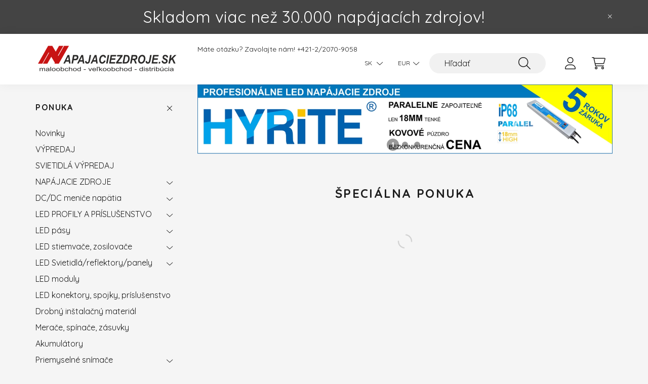

--- FILE ---
content_type: text/html; charset=UTF-8
request_url: https://www.napajaciezdroje.sk/
body_size: 17447
content:
<!DOCTYPE html>
<html lang="sk">
    <head>
        <meta charset="utf-8">
<meta name="description" content="Napájacie zdroje pre priemyselnú automatizáciu, LED svietidlá, rozvádzače priamo od distribútora">
<meta name="robots" content="index, follow">
<meta http-equiv="X-UA-Compatible" content="IE=Edge">
<meta property="og:site_name" content="Napájacie Zdroje" />
<meta property="og:title" content="Napájacie zdroje, ALU profily, LED pásy - e-shop a VO.">
<meta property="og:description" content="Napájacie zdroje pre priemyselnú automatizáciu, LED svietidlá, rozvádzače priamo od distribútora">
<meta property="og:type" content="website">
<meta property="og:url" content="https://www.napajaciezdroje.sk/">
<meta name="mobile-web-app-capable" content="yes">
<meta name="apple-mobile-web-app-capable" content="yes">
<meta name="MobileOptimized" content="320">
<meta name="HandheldFriendly" content="true">

<title>Napájacie zdroje, ALU profily, LED pásy - e-shop a VO.</title>


<script>
var service_type="shop";
var shop_url_main="https://www.napajaciezdroje.sk";
var actual_lang="sk";
var money_len="2";
var money_thousend=" ";
var money_dec=",";
var shop_id=5787;
var unas_design_url="https:"+"/"+"/"+"www.napajaciezdroje.sk"+"/"+"!common_design"+"/"+"base"+"/"+"002201"+"/";
var unas_design_code='002201';
var unas_base_design_code='2200';
var unas_design_ver=4;
var unas_design_subver=4;
var unas_shop_url='https://www.napajaciezdroje.sk';
var responsive="yes";
var config_plus=new Array();
config_plus['product_tooltip']=1;
config_plus['cart_redirect']=1;
config_plus['money_type']='€';
config_plus['money_type_display']='€';
var lang_text=new Array();

var UNAS = UNAS || {};
UNAS.shop={"base_url":'https://www.napajaciezdroje.sk',"domain":'www.napajaciezdroje.sk',"username":'napajaciezdroje.unas.hu',"id":5787,"lang":'sk',"currency_type":'€',"currency_code":'EUR',"currency_rate":'1',"currency_length":2,"base_currency_length":2,"canonical_url":'https://www.napajaciezdroje.sk/'};
UNAS.design={"code":'002201',"page":'start'};
UNAS.api_auth="18341209ad820460cf4cc4f85c44ea6f";
UNAS.customer={"email":'',"id":0,"group_id":0,"without_registration":0};
UNAS.shop["only_private_customer_can_purchase"] = false;
 

UNAS.text = {
    "button_overlay_close": `Zavrieť`,
    "popup_window": `Vyskakovacie okno`,
    "list": `zoznam`,
    "updating_in_progress": `Prebieha aktualizácia`,
    "updated": `aktualizované`,
    "is_opened": `otvorené`,
    "is_closed": `Zatvorené`,
    "deleted": `Zmazané`,
    "consent_granted": `súhlas udelený`,
    "consent_rejected": `súhlas zamietnutý`,
    "field_is_incorrect": `Neplatné pole`,
    "error_title": `Chyba!`,
    "product_variants": `varianty produktov`,
    "product_added_to_cart": `Položka bola pridaná do košíka.`,
    "product_added_to_cart_with_qty_problem": `Do košíka bolo pridaných len [qty_added_to_cart] [qty_unit]`,
    "product_removed_from_cart": `Položka odstránená z košíka`,
    "reg_title_name": `Názov`,
    "reg_title_company_name": `Názov spoločnosti`,
    "number_of_items_in_cart": `Počet položiek v košíku`,
    "cart_is_empty": `Váš košík je prázdny`,
    "cart_updated": `Košík bol aktualizovaný`
};


UNAS.text["delete_from_compare"]= `Vymazať z porovnania`;
UNAS.text["comparison"]= `Porovnať`;

UNAS.text["delete_from_favourites"]= `Odstrániť z obľúbených`;
UNAS.text["add_to_favourites"]= `Pridať do obľúbených`;






window.lazySizesConfig=window.lazySizesConfig || {};
window.lazySizesConfig.loadMode=1;
window.lazySizesConfig.loadHidden=false;

window.dataLayer = window.dataLayer || [];
function gtag(){dataLayer.push(arguments)};
gtag('js', new Date());
</script>

<script src="https://www.napajaciezdroje.sk/!common_packages/jquery/jquery-3.2.1.js?mod_time=1690980617"></script>
<script src="https://www.napajaciezdroje.sk/!common_packages/jquery/plugins/migrate/migrate.js?mod_time=1690980618"></script>
<script src="https://www.napajaciezdroje.sk/!common_packages/jquery/plugins/autocomplete/autocomplete.js?mod_time=1751445028"></script>
<script src="https://www.napajaciezdroje.sk/!common_packages/jquery/plugins/tools/overlay/overlay.js?mod_time=1759904162"></script>
<script src="https://www.napajaciezdroje.sk/!common_packages/jquery/plugins/tools/toolbox/toolbox.expose.js?mod_time=1725517055"></script>
<script src="https://www.napajaciezdroje.sk/!common_packages/jquery/plugins/lazysizes/lazysizes.min.js?mod_time=1690980618"></script>
<script src="https://www.napajaciezdroje.sk/!common_packages/jquery/plugins/lazysizes/plugins/bgset/ls.bgset.min.js?mod_time=1753261540"></script>
<script src="https://www.napajaciezdroje.sk/!common_packages/jquery/own/shop_common/exploded/common.js?mod_time=1764831094"></script>
<script src="https://www.napajaciezdroje.sk/!common_packages/jquery/own/shop_common/exploded/common_overlay.js?mod_time=1759904162"></script>
<script src="https://www.napajaciezdroje.sk/!common_packages/jquery/own/shop_common/exploded/common_shop_popup.js?mod_time=1759904162"></script>
<script src="https://www.napajaciezdroje.sk/!common_packages/jquery/own/shop_common/exploded/function_favourites.js?mod_time=1725525526"></script>
<script src="https://www.napajaciezdroje.sk/!common_packages/jquery/own/shop_common/exploded/function_compare.js?mod_time=1751445028"></script>
<script src="https://www.napajaciezdroje.sk/!common_packages/jquery/own/shop_common/exploded/function_product_print.js?mod_time=1725525526"></script>
<script src="https://www.napajaciezdroje.sk/!common_packages/jquery/plugins/hoverintent/hoverintent.js?mod_time=1690980618"></script>
<script src="https://www.napajaciezdroje.sk/!common_packages/jquery/own/shop_tooltip/shop_tooltip.js?mod_time=1759904162"></script>
<script src="https://www.napajaciezdroje.sk/!common_design/base/002200/main.js?mod_time=1759904162"></script>
<script src="https://www.napajaciezdroje.sk/!common_packages/jquery/plugins/flickity/v3/flickity.pkgd.min.js?mod_time=1759904162"></script>
<script src="https://www.napajaciezdroje.sk/!common_packages/jquery/plugins/flickity/v3/as-nav-for.js?mod_time=1690980618"></script>
<script src="https://www.napajaciezdroje.sk/!common_packages/jquery/plugins/toastr/toastr.min.js?mod_time=1690980618"></script>
<script src="https://www.napajaciezdroje.sk/!common_packages/jquery/plugins/tippy/popper-2.4.4.min.js?mod_time=1690980618"></script>
<script src="https://www.napajaciezdroje.sk/!common_packages/jquery/plugins/tippy/tippy-bundle.umd.min.js?mod_time=1690980618"></script>

<link href="https://www.napajaciezdroje.sk/temp/shop_5787_1f2aa45e2b892bb70a43a7573e99acff.css?mod_time=1769087653" rel="stylesheet" type="text/css">

<link href="https://www.napajaciezdroje.sk/" rel="canonical">
<link href="https://www.napajaciezdroje.sk/shop_ordered/5787/design_pic/favicon.ico" rel="shortcut icon">
<script>
        gtag('consent', 'default', {
           'ad_storage': 'granted',
           'ad_user_data': 'granted',
           'ad_personalization': 'granted',
           'analytics_storage': 'granted',
           'functionality_storage': 'granted',
           'personalization_storage': 'granted',
           'security_storage': 'granted'
        });

    
        gtag('consent', 'update', {
           'ad_storage': 'granted',
           'ad_user_data': 'granted',
           'ad_personalization': 'granted',
           'analytics_storage': 'granted',
           'functionality_storage': 'granted',
           'personalization_storage': 'granted',
           'security_storage': 'granted'
        });

        </script>
    <script async src="https://www.googletagmanager.com/gtag/js?id=G-XE22X838JP"></script>    <script>
    gtag('config', 'G-XE22X838JP');

        </script>
        <script>
    var google_analytics=1;

       </script>
           <script>
        gtag('config', 'G-XE22X838JP');
                </script>
            <script>
        var google_ads=1;

                gtag('event','remarketing', {
            'ecomm_pagetype': 'home'        });
            </script>
    
<!-- Lime Talk Live Chat start -->
<script> var limetalk = (function () { var lc = document.createElement("script"); lc.type = "text/javascript"; lc.async = true; lc.src = "//www.limetalk.com/livechat/82ceeceb6722f9220da3ed13097c4186"; document.getElementsByTagName("head")[0].appendChild(lc); var fnr = function(fn) { var l = limetalk; if (l.readyList) { l.ready(fn); } else { l.rl = l.rl || []; l.rl.push(fn); } }; fnr.ready = fnr; return fnr; })();
</script>
<!-- Lime Talk Live Chat end -->

        <meta content="width=device-width, initial-scale=1.0" name="viewport" />
        <link rel="preconnect" href="https://fonts.gstatic.com">
        <link rel="preload" href="https://fonts.googleapis.com/css2?family=Quicksand:wght@400;700&display=swap" as="style" />
        <link rel="stylesheet" href="https://fonts.googleapis.com/css2?family=Quicksand:wght@400;700&display=swap" media="print" onload="this.media='all'">
        <noscript>
            <link rel="stylesheet" href="https://fonts.googleapis.com/css2?family=Quicksand:wght@400;700&display=swap" />
        </noscript>
        
        
        
        
        
        

        
        
        
        
                
                            <style>
                .banner_start_big-carousel .carousel-cell {
                    padding-top: 16.6887417219%;
                }
                                @media (max-width: 991.98px){
                    .banner_start_big-carousel .carousel-cell {
                        padding-top: 16.6330645161%;
                    }
                }
                                                @media (max-width: 767.98px){
                    .banner_start_big-carousel .carousel-cell {
                        padding-top: 16.6666666667%;
                    }
                }
                                                @media (max-width: 575.98px){
                    .banner_start_big-carousel .carousel-cell {
                        padding-top: 16.6666666667%;
                    }
                }
                            </style>

                            <link rel="preload" media="(max-width: 364.98px)" imagesrcset="https://www.napajaciezdroje.sk/!common_design/custom/napajaciezdroje.unas.hu/element/layout_sk_banner_start_big-1510_1_xxsmall.webp?time=1744101404 1x" href="https://www.napajaciezdroje.sk/!common_design/custom/napajaciezdroje.unas.hu/element/layout_sk_banner_start_big-1510_1_xxsmall.webp?time=1744101404" as="image">
                                        <link rel="preload" media="(min-width: 365px) and (max-width: 439.98px)" imagesrcset="https://www.napajaciezdroje.sk/!common_design/custom/napajaciezdroje.unas.hu/element/layout_sk_banner_start_big-1510_1_xsmall.webp?time=1744101404 1x" href="https://www.napajaciezdroje.sk/!common_design/custom/napajaciezdroje.unas.hu/element/layout_sk_banner_start_big-1510_1_xsmall.webp?time=1744101404" as="image">
                                        <link rel="preload" media="(min-width: 440px) and (max-width: 575.98px)" imagesrcset="https://www.napajaciezdroje.sk/!common_design/custom/napajaciezdroje.unas.hu/element/layout_sk_banner_start_big-1510_1_small.webp?time=1744101404 1x" href="https://www.napajaciezdroje.sk/!common_design/custom/napajaciezdroje.unas.hu/element/layout_sk_banner_start_big-1510_1_small.webp?time=1744101404" as="image">
                                        <link rel="preload" media="(min-width: 576px) and (max-width: 767.98px)" imagesrcset="https://www.napajaciezdroje.sk/!common_design/custom/napajaciezdroje.unas.hu/element/layout_sk_banner_start_big-1510_1_medium.webp?time=1744101404 1x" href="https://www.napajaciezdroje.sk/!common_design/custom/napajaciezdroje.unas.hu/element/layout_sk_banner_start_big-1510_1_medium.webp?time=1744101404" as="image">
                                        <link rel="preload" media="(min-width: 768px) and (max-width: 991.98px)" imagesrcset="https://www.napajaciezdroje.sk/!common_design/custom/napajaciezdroje.unas.hu/element/layout_sk_banner_start_big-1510_1_large.webp?time=1744101404 1x" href="https://www.napajaciezdroje.sk/!common_design/custom/napajaciezdroje.unas.hu/element/layout_sk_banner_start_big-1510_1_large.webp?time=1744101404" as="image">
                                        <link rel="preload" media="(min-width: 992px) and (max-width: 1199.98px)" imagesrcset="https://www.napajaciezdroje.sk/!common_design/custom/napajaciezdroje.unas.hu/element/layout_sk_banner_start_big-1510_1_xlarge.webp?time=1744101404 1x" href="https://www.napajaciezdroje.sk/!common_design/custom/napajaciezdroje.unas.hu/element/layout_sk_banner_start_big-1510_1_xlarge.webp?time=1744101404" as="image">
                                        <link rel="preload" media="(min-width: 1200px) and (max-width: 1439.98px)" imagesrcset="https://www.napajaciezdroje.sk/!common_design/custom/napajaciezdroje.unas.hu/element/layout_sk_banner_start_big-1510_1_xxlarge.webp?time=1744101404 1x" href="https://www.napajaciezdroje.sk/!common_design/custom/napajaciezdroje.unas.hu/element/layout_sk_banner_start_big-1510_1_xxlarge.webp?time=1744101404" as="image">
                                        <link rel="preload" media="(min-width: 1440px) and (max-width: 1679.98px)" imagesrcset="https://www.napajaciezdroje.sk/!common_design/custom/napajaciezdroje.unas.hu/element/layout_sk_banner_start_big-1510_1_xxxlarge.webp?time=1744101404 1x" href="https://www.napajaciezdroje.sk/!common_design/custom/napajaciezdroje.unas.hu/element/layout_sk_banner_start_big-1510_1_xxxlarge.webp?time=1744101404" as="image">
                        <link rel="preload" media="(min-width: 1680px)" imagesrcset="https://www.napajaciezdroje.sk/!common_design/custom/napajaciezdroje.unas.hu/element/layout_sk_banner_start_big-1510_1_default.webp?time=1744101404 1x" href="https://www.napajaciezdroje.sk/!common_design/custom/napajaciezdroje.unas.hu/element/layout_sk_banner_start_big-1510_1_default.webp?time=1744101404" as="image">
            
                <style>                                                                                                                                                            </style>    
    
    
    
    
        
                            <style>
                .banner_start_3-carousel .carousel-cell--1 .carousel-cell__image-holder {
                    padding-top: 100%;
                }
                .banner_start_3-carousel .carousel-cell--1 .carousel-cell__image-wrapper {
                    max-width: 490px;
                    margin: 0 auto;
                }
                                @media (max-width: 991.98px){
                    .banner_start_3-carousel .carousel-cell--1 .carousel-cell__image-holder {
                        padding-top: 100%;
                    }
                    .banner_start_3-carousel .carousel-cell--1 .carousel-cell__image-wrapper {
                        max-width: 490px;
                    }
                }
                                                @media (max-width: 767.98px){
                    .banner_start_3-carousel .carousel-cell--1 .carousel-cell__image-holder {
                        padding-top: 100%;
                    }
                    .banner_start_3-carousel .carousel-cell--1 .carousel-cell__image-wrapper {
                        max-width: 490px;
                    }
                }
                                                @media (max-width: 575.98px){
                    .banner_start_3-carousel .carousel-cell--1 .carousel-cell__image-holder {
                        padding-top: 100%;
                    }
                    .banner_start_3-carousel .carousel-cell--1 .carousel-cell__image-wrapper {
                        max-width: 490px;
                    }
                }
                            </style>
                                <style>
                .banner_start_3-carousel .carousel-cell--2 .carousel-cell__image-holder {
                    padding-top: 100%;
                }
                .banner_start_3-carousel .carousel-cell--2 .carousel-cell__image-wrapper {
                    max-width: 490px;
                    margin: 0 auto;
                }
                                @media (max-width: 991.98px){
                    .banner_start_3-carousel .carousel-cell--2 .carousel-cell__image-holder {
                        padding-top: 100%;
                    }
                    .banner_start_3-carousel .carousel-cell--2 .carousel-cell__image-wrapper {
                        max-width: 490px;
                    }
                }
                                                @media (max-width: 767.98px){
                    .banner_start_3-carousel .carousel-cell--2 .carousel-cell__image-holder {
                        padding-top: 100%;
                    }
                    .banner_start_3-carousel .carousel-cell--2 .carousel-cell__image-wrapper {
                        max-width: 490px;
                    }
                }
                                                @media (max-width: 575.98px){
                    .banner_start_3-carousel .carousel-cell--2 .carousel-cell__image-holder {
                        padding-top: 100%;
                    }
                    .banner_start_3-carousel .carousel-cell--2 .carousel-cell__image-wrapper {
                        max-width: 490px;
                    }
                }
                            </style>
                                <style>
                .banner_start_3-carousel .carousel-cell--3 .carousel-cell__image-holder {
                    padding-top: 100%;
                }
                .banner_start_3-carousel .carousel-cell--3 .carousel-cell__image-wrapper {
                    max-width: 490px;
                    margin: 0 auto;
                }
                                @media (max-width: 991.98px){
                    .banner_start_3-carousel .carousel-cell--3 .carousel-cell__image-holder {
                        padding-top: 100%;
                    }
                    .banner_start_3-carousel .carousel-cell--3 .carousel-cell__image-wrapper {
                        max-width: 490px;
                    }
                }
                                                @media (max-width: 767.98px){
                    .banner_start_3-carousel .carousel-cell--3 .carousel-cell__image-holder {
                        padding-top: 100%;
                    }
                    .banner_start_3-carousel .carousel-cell--3 .carousel-cell__image-wrapper {
                        max-width: 490px;
                    }
                }
                                                @media (max-width: 575.98px){
                    .banner_start_3-carousel .carousel-cell--3 .carousel-cell__image-holder {
                        padding-top: 100%;
                    }
                    .banner_start_3-carousel .carousel-cell--3 .carousel-cell__image-wrapper {
                        max-width: 490px;
                    }
                }
                            </style>
                                <style>
                .banner_start_3-carousel .carousel-cell--4 .carousel-cell__image-holder {
                    padding-top: 100%;
                }
                .banner_start_3-carousel .carousel-cell--4 .carousel-cell__image-wrapper {
                    max-width: 490px;
                    margin: 0 auto;
                }
                                @media (max-width: 991.98px){
                    .banner_start_3-carousel .carousel-cell--4 .carousel-cell__image-holder {
                        padding-top: 100%;
                    }
                    .banner_start_3-carousel .carousel-cell--4 .carousel-cell__image-wrapper {
                        max-width: 490px;
                    }
                }
                                                @media (max-width: 767.98px){
                    .banner_start_3-carousel .carousel-cell--4 .carousel-cell__image-holder {
                        padding-top: 100%;
                    }
                    .banner_start_3-carousel .carousel-cell--4 .carousel-cell__image-wrapper {
                        max-width: 490px;
                    }
                }
                                                @media (max-width: 575.98px){
                    .banner_start_3-carousel .carousel-cell--4 .carousel-cell__image-holder {
                        padding-top: 100%;
                    }
                    .banner_start_3-carousel .carousel-cell--4 .carousel-cell__image-wrapper {
                        max-width: 490px;
                    }
                }
                            </style>
                                <style>
                .banner_start_3-carousel .carousel-cell--5 .carousel-cell__image-holder {
                    padding-top: 100%;
                }
                .banner_start_3-carousel .carousel-cell--5 .carousel-cell__image-wrapper {
                    max-width: 490px;
                    margin: 0 auto;
                }
                                @media (max-width: 991.98px){
                    .banner_start_3-carousel .carousel-cell--5 .carousel-cell__image-holder {
                        padding-top: 100%;
                    }
                    .banner_start_3-carousel .carousel-cell--5 .carousel-cell__image-wrapper {
                        max-width: 490px;
                    }
                }
                                                @media (max-width: 767.98px){
                    .banner_start_3-carousel .carousel-cell--5 .carousel-cell__image-holder {
                        padding-top: 100%;
                    }
                    .banner_start_3-carousel .carousel-cell--5 .carousel-cell__image-wrapper {
                        max-width: 490px;
                    }
                }
                                                @media (max-width: 575.98px){
                    .banner_start_3-carousel .carousel-cell--5 .carousel-cell__image-holder {
                        padding-top: 100%;
                    }
                    .banner_start_3-carousel .carousel-cell--5 .carousel-cell__image-wrapper {
                        max-width: 490px;
                    }
                }
                            </style>
            
    
    
            
    
            
    
                    <style>                                    .start_brand_slider-1{
                    width:150px;
                    height:100px;
                    margin-right: 60px;
                }
                                                                                                .start_brand_slider-2{
                    width:346px;
                    height:100px;
                    margin-right: 60px;
                }
                                                                                                .start_brand_slider-3{
                    width:226px;
                    height:100px;
                    margin-right: 60px;
                }
                                                                                                .start_brand_slider-4{
                    width:200px;
                    height:100px;
                    margin-right: 60px;
                }
                                                                                                .start_brand_slider-5{
                    width:150px;
                    height:100px;
                    margin-right: 60px;
                }
                                                                                                .start_brand_slider-6{
                    width:150px;
                    height:100px;
                    margin-right: 60px;
                }
                                                                                                .start_brand_slider-7{
                    width:150px;
                    height:100px;
                    margin-right: 60px;
                }
                                                                                                .start_brand_slider-8{
                    width:213px;
                    height:100px;
                    margin-right: 60px;
                }
                                                                        </style>
    
    
    
        
    </head>

                
                
    
    
    
    
    
                     
    
    <body class='design_ver4 design_subver1 design_subver2 design_subver3 design_subver4' id="ud_shop_start">
        <div id="box_compare_content" class="text-center fixed-bottom">                    <script>
	$(document).ready(function(){ $("#box_container_shop_compare").css("display","none"); });</script>

    
    </div>
    
    <div id="image_to_cart" style="display:none; position:absolute; z-index:100000;"></div>
<div class="overlay_common overlay_warning" id="overlay_cart_add"></div>
<script>$(document).ready(function(){ overlay_init("cart_add",{"onBeforeLoad":false}); });</script>
<div id="overlay_login_outer"></div>	
	<script>
	$(document).ready(function(){
	    var login_redir_init="";

		$("#overlay_login_outer").overlay({
			onBeforeLoad: function() {
                var login_redir_temp=login_redir_init;
                if (login_redir_act!="") {
                    login_redir_temp=login_redir_act;
                    login_redir_act="";
                }

									$.ajax({
						type: "GET",
						async: true,
						url: "https://www.napajaciezdroje.sk/shop_ajax/ajax_popup_login.php",
						data: {
							shop_id:"5787",
							lang_master:"sk",
                            login_redir:login_redir_temp,
							explicit:"ok",
							get_ajax:"1"
						},
						success: function(data){
							$("#overlay_login_outer").html(data);
							if (unas_design_ver >= 5) $("#overlay_login_outer").modal('show');
							$('#overlay_login1 input[name=shop_pass_login]').keypress(function(e) {
								var code = e.keyCode ? e.keyCode : e.which;
								if(code.toString() == 13) {		
									document.form_login_overlay.submit();		
								}	
							});	
						}
					});
								},
			top: 50,
			mask: {
	color: "#000000",
	loadSpeed: 200,
	maskId: "exposeMaskOverlay",
	opacity: 0.7
},
			closeOnClick: (config_plus['overlay_close_on_click_forced'] === 1),
			onClose: function(event, overlayIndex) {
				$("#login_redir").val("");
			},
			load: false
		});
		
			});
	function overlay_login() {
		$(document).ready(function(){
			$("#overlay_login_outer").overlay().load();
		});
	}
	function overlay_login_remind() {
        if (unas_design_ver >= 5) {
            $("#overlay_remind").overlay().load();
        } else {
            $(document).ready(function () {
                $("#overlay_login_outer").overlay().close();
                setTimeout('$("#overlay_remind").overlay().load();', 250);
            });
        }
	}

    var login_redir_act="";
    function overlay_login_redir(redir) {
        login_redir_act=redir;
        $("#overlay_login_outer").overlay().load();
    }
	</script>  
	<div class="overlay_common overlay_info" id="overlay_remind"></div>
<script>$(document).ready(function(){ overlay_init("remind",[]); });</script>

	<script>
    	function overlay_login_error_remind() {
		$(document).ready(function(){
			load_login=0;
			$("#overlay_error").overlay().close();
			setTimeout('$("#overlay_remind").overlay().load();', 250);	
		});
	}
	</script>  
	<div class="overlay_common overlay_info" id="overlay_newsletter"></div>
<script>$(document).ready(function(){ overlay_init("newsletter",[]); });</script>

<script>
function overlay_newsletter() {
    $(document).ready(function(){
        $("#overlay_newsletter").overlay().load();
    });
}
</script>
<div class="overlay_common overlay_error" id="overlay_script"></div>
<script>$(document).ready(function(){ overlay_init("script",[]); });</script>
    <script>
    $(document).ready(function() {
        $.ajax({
            type: "GET",
            url: "https://www.napajaciezdroje.sk/shop_ajax/ajax_stat.php",
            data: {master_shop_id:"5787",get_ajax:"1"}
        });
    });
    </script>
    

    <div id="container" class="page_shop_start">
                        <div class="js-element nanobar js-nanobar" data-element-name="header_text_section_1">
        <div class="container">
            <div class="header_text_section_1 nanobar__inner">
                                    <p style="text-align: center;"><span style="font-size: 24pt;">Skladom viac než 30.000 napájacích zdrojov!</span></p>
                                <button type="button" class="btn nanobar__btn-close" onclick="closeNanobar(this,'header_text_section_1_hide','session','--nanobar-height');" aria-label="Zavrieť" title="Zavrieť">
                    <span class="icon--close"></span>
                </button>
            </div>
        </div>
    </div>
    <script>
        $(document).ready(function() {
            root.style.setProperty('--nanobar-height', getHeight($(".js-nanobar")) + "px");
        });
    </script>
    

        <header class="header js-header">
            <div class="header-inner js-header-inner">
                <div class="container">
                    <div class="row gutters-10 gutters-xl-20 flex-nowrap justify-content-center align-items-center py-3 py-lg-4 position-relative">
                        <div class="header__left col col-lg-auto">
                            <div class="header__left-inner d-flex align-items-center">
                                <button type="button" class="hamburger__btn dropdown--btn d-xl-none" id="hamburger__btn" aria-label="hamburger button" data-btn-for=".main__left">
                                    <span class="hamburger__btn-icon icon--hamburger"></span>
                                </button>
                                    <div id="header_logo_img" class="js-element header_logo logo" data-element-name="header_logo">
        <div class="header_logo-img-container">
            <div class="header_logo-img-wrapper">
                                                <a href="https://www.napajaciezdroje.sk/">                    <picture>
                                                <source media="(max-width: 575.98px)" srcset="https://www.napajaciezdroje.sk/!common_design/custom/napajaciezdroje.unas.hu/element/layout_sk_header_logo-280x60_1_small.png?time=1738567304 98w, https://www.napajaciezdroje.sk/!common_design/custom/napajaciezdroje.unas.hu/element/layout_sk_header_logo-280x60_1_small_retina.png?time=1738567304 196w" sizes="98px"/>
                                                <source srcset="https://www.napajaciezdroje.sk/!common_design/custom/napajaciezdroje.unas.hu/element/layout_sk_header_logo-280x60_1_default.png?time=1738567304 1x, https://www.napajaciezdroje.sk/!common_design/custom/napajaciezdroje.unas.hu/element/layout_sk_header_logo-280x60_1_default_retina.png?time=1738567304 2x" />
                        <img                              src="https://www.napajaciezdroje.sk/!common_design/custom/napajaciezdroje.unas.hu/element/layout_sk_header_logo-280x60_1_default.png?time=1738567304"                             
                             alt="Napájacie Zdroje                        "/>
                    </picture>
                    </a>                                        </div>
        </div>
    </div>

                            </div>
                        </div>

                        <div class="header__right col-auto col-lg">
                            <div class="row gutters-10 align-items-center">
                                <div class="js-element header_text_section_2 d-none d-lg-block col col-xl-auto text-center text-xl-left" data-element-name="header_text_section_2">
            <div class="header_text_section_2-slide slide-1"><p style="text-align: left;">Máte otázku? Zavolajte nám! <a href="tel:+421220709058">+421-2/2070-9058</a></p></div>
    </div>

                                <div class="col-auto col-xl d-flex justify-content-end position-static">
                                        <div class="lang-box-desktop flex-shrink-0">
        <div class="lang-select-group form-group form-select-group mb-0">
            <select class="form-control border-0 lang-select" aria-label="Zmeniť jazyk" name="change_lang" id="box_lang_select_desktop" onchange="location.href='https://www.napajaciezdroje.sk'+this.value">
                                <option value="/" selected="selected">SK</option>
                                <option value="/cz/">CZ</option>
                                <option value="/pl/">PL</option>
                                <option value="/at/">AT</option>
                                <option value="/en/">EN</option>
                            </select>
        </div>
    </div>
    
                                        <div class="currency-box-desktop flex-shrink-0">
        <form action="https://www.napajaciezdroje.sk/shop_moneychange.php" name="form_moneychange" method="post"><input name="file_back" type="hidden" value="/">
            <div class="currency-select-group form-group form-select-group mb-0">
                <select class="form-control border-0 money-select" aria-label="Zmeniť menu" name="session_money_select" id="session_money_select2" onchange="document.form_moneychange.submit();">
                    <option value="-1" selected="selected">EUR</option>
                                            <option value="0">Kč (CZK)</option>
                                            <option value="1">PLN - zł</option>
                                    </select>
            </div>
        </form>
            </div>


                                    <button class="search-box__dropdown-btn dropdown--btn d-xl-none" aria-label="search button" type="button" data-btn-for=".search-box__dropdown">
                                        <span class="search-box__dropdown-btn-icon icon--search"></span>
                                    </button>
                                    <div class="search-box search-box__dropdown dropdown--content dropdown--content-till-lg" data-content-for=".search__dropdown-btn" data-content-direction="full">
                                        <div class="dropdown--content-inner search-box__inner position-relative js-search browser-is-chrome" id="box_search_content">
    <form name="form_include_search" id="form_include_search" action="https://www.napajaciezdroje.sk/shop_search.php" method="get">
    <div class="box-search-group">
        <input data-stay-visible-breakpoint="1200" class="search-box__input ac_input form-control js-search-input" name="search"
               pattern=".{3,100}" id="box_search_input" value="" aria-label="Hľadať"
               title="Zadajte dlhší výraz pre vyhľadávanie!" placeholder="Hľadať" type="search" maxlength="100" autocomplete="off"
               required        >
        <div class='search-box__search-btn-outer input-group-append' title='Hľadať'>
            <button class='search-btn' aria-label="Hľadať">
                <span class="search-btn-icon icon--search"></span>
            </button>
        </div>
        <div class="search__loading">
            <div class="loading-spinner--small"></div>
        </div>
    </div>
    <div class="search-box__mask"></div>
    </form>
    <div class="ac_results"></div>
</div>
<script>
    $(document).ready(function(){
        $(document).on('smartSearchInputLoseFocus', function(){
            if ($('.js-search-smart-autocomplete').length>0) {
                setTimeout(function () {
                    let height = $(window).height() - ($('.js-search-smart-autocomplete').offset().top - $(window).scrollTop()) - 20;
                    $('.search-smart-autocomplete').css('max-height', height + 'px');
                }, 300);
            }
        });
    });
</script>

                                    </div>

                                        <button type="button" class="profile__btn js-profile-btn dropdown--btn" id="profile__btn" data-orders="https://www.napajaciezdroje.sk/shop_order_track.php" aria-label="profile button" data-btn-for=".profile__dropdown">
        <span class="profile__btn-icon icon--head"></span>
    </button>
    <div class="profile__dropdown dropdown--content" data-content-for=".profile__btn" data-content-direction="right">
        <div class="dropdown--content-inner">
                    <div class="profile__title">
                <span class="profile__title-icon icon--b-head"></span>
                <span class="profile__title-text">Vstup</span>
            </div>
            <div class='login-box__loggedout-container'>
                <form name="form_login" action="https://www.napajaciezdroje.sk/shop_logincheck.php" method="post"><input name="file_back" type="hidden" value="/"><input type="hidden" name="login_redir" value="" id="login_redir">
                <div class="login-box__form-inner">
                    <div class="form-group login-box__input-field form-label-group">
                        <input name="shop_user_login" id="shop_user_login" aria-label="Email" placeholder='Email' type="text" maxlength="100" class="form-control" spellcheck="false" autocomplete="email" autocapitalize="off">
                        <label for="shop_user_login">Email</label>
                    </div>
                    <div class="form-group login-box__input-field form-label-group mb-4">
                        <input name="shop_pass_login" id="shop_pass_login" aria-label="Heslo" placeholder="Heslo" type="password" maxlength="100" class="form-control" spellcheck="false" autocomplete="current-password" autocapitalize="off">
                        <label for="shop_pass_login">Heslo</label>
                    </div>
                    <div class="form-group text-center mb-4">
                        <button type="submit" class="btn btn-primary">Prihlásiť sa</button>
                    </div>
                                        <div class="login-box__social-group form-group">
                        <div class="row gutters-5">
                                                                                        <div class="col">
                                    <div class="google-login-wrap" tabindex="0">
    <div class="google-login-btn btn w-100"><span class="o">o</span><span class="o">o</span><span class="g">g</span><span class="l">l</span><span class="e">e</span></div>
    <iframe class="google-iframe btn btn-link w-100" scrolling="no" src="https://cluster4.unas.hu/shop_google_login.php?url=https%3A%2F%2Fwww.napajaciezdroje.sk&text=Prihl%C3%A1senie+cez+Google&type=&align=center&design=%2Fbase%2F002201%2F" title="Google"></iframe>
</div>                                </div>
                                                    </div>
                    </div>
                                        <div class="line-separator"></div>
                    <div class="form-group text-center">
                        <div class="login-box__reg-btn-wrap">
                            <a class="login-box__reg-btn btn btn-secondary" href="https://www.napajaciezdroje.sk/shop_reg.php?no_reg=0">Registrácia</a>
                        </div>
                        <div class="login-box__remind-btn-wrap">
                            <button type="button" class="login-box__remind-btn btn btn-secondary" onclick="handleCloseDropdowns(); overlay_login_remind();">Zabudol som heslo</button>
                        </div>
                    </div>
                </div>
                </form>
            </div>
                </div>
    </div>


                                    <button class="cart-box__btn dropdown--btn js-cart-box-loaded-by-ajax" aria-label="cart button" type="button" data-btn-for=".cart-box__dropdown">
                                        <span class="cart-box__btn-icon icon--cart">
                                                <span id="box_cart_content" class="cart-box">            </span>
                                        </span>
                                    </button>
                                                                        <div class="cart-box__dropdown dropdown--content js-cart-box-dropdown" data-content-for=".cart-box__btn" data-content-direction="right">
                                        <div class="h-100 dropdown--content-inner" id="box_cart_content2">
                                            <div class="loading-spinner-wrapper text-center">
                                                <div class="loading-spinner--small" style="width:30px;height:30px;"></div>
                                            </div>
                                            <script>
                                                $(document).ready(function(){
                                                    $('.cart-box__btn').on('click', function(){
                                                        let $this_btn = $(this);
                                                        const $box_cart_2 = $("#box_cart_content2");

                                                        if (!$this_btn.hasClass('ajax-loading') && !$this_btn.hasClass('is-loaded')) {
                                                            $.ajax({
                                                                type: "GET",
                                                                async: true,
                                                                url: "https://www.napajaciezdroje.sk/shop_ajax/ajax_box_cart.php?get_ajax=1&lang_master=sk&cart_num=2",
                                                                beforeSend:function(){
                                                                    $this_btn.addClass('ajax-loading');
                                                                    $box_cart_2.addClass('ajax-loading');
                                                                },
                                                                success: function (data) {
                                                                    $box_cart_2.html(data).removeClass('ajax-loading').addClass("is-loaded");
                                                                    $this_btn.removeClass('ajax-loading').addClass("is-loaded");

                                                                    const $box_cart_free_shipping_el = $(".js-cart-box-free-shipping", $box_cart_2);
                                                                    const $box_cart_sum_and_btns_el = $(".js-cart-box-sum-and-btns", $box_cart_2);
                                                                    const $box_cart_header_el = $(".js-cart-box-title", $box_cart_2);

                                                                    requestAnimationFrame(function() {
                                                                        if ($box_cart_free_shipping_el.length > 0 && $box_cart_free_shipping_el.css('display') != 'none') {
                                                                            root.style.setProperty("--cart-box-free-shipping-height", $box_cart_free_shipping_el.outerHeight(true) + "px");
                                                                        }
                                                                        if ($box_cart_header_el.length > 0 && $box_cart_header_el.css('display') != 'none') {
                                                                            root.style.setProperty("--cart-box-header-height", $box_cart_header_el.outerHeight(true) + "px");
                                                                        }
                                                                        root.style.setProperty("--cart-box-sum-and-btns", $box_cart_sum_and_btns_el.outerHeight(true) + "px");
                                                                    })
                                                                }
                                                            });
                                                        }
                                                    });
                                                });
                                            </script>
                                            
                                        </div>
                                    </div>
                                                                    </div>
                            </div>
                        </div>
                    </div>
                </div>
            </div>
        </header>
        
        <main class="main">
            <div class="container">
                <div class="row">
                                        <div class="main__left col-auto dropdown--content dropdown--content-till-lg" data-content-for=".hamburger__btn, .filter-top__filter-btn" data-content-direction="left">
                        <button class="main__left-btn-close btn-close d-xl-none" data-close-btn-for=".hamburger__btn, .main__left" type="button" aria-label="zavrieť" data-text="zavrieť"></button>
                        <div class="main__left-inner">
                            

                                                        <div id="box_container_shop_cat" class="box_container">
                                <div class="box box--closeable has-opened-content">
                                    <div class="box__title h4">
                                        <span class="box__title-text" onclick="boxContentOpener($(this));">Ponuka</span>
                                        <button onclick="boxContentOpener($(this));"  aria-expanded="true" class="box__toggle-btn content-toggle-btn" aria-haspopup="listbox" type="button"></button>
                                    </div>
                                    <div class="box__content show js-box-content">
                                                <script>
    function navItemOpen($thisBtn) {
        let $thisParentSubmenu = $thisBtn.closest('.submenu');
        let $thisNavItem = $thisBtn.closest('.nav-item');
        let $thisSubmenu = $thisNavItem.find('.submenu').first();

        /*remove is-opened class form the rest menus (cat+plus)*/
        let $notThisOpenedNavItem = $thisParentSubmenu.find('.nav-item.show').not($thisNavItem);
        $notThisOpenedNavItem.find('.submenu.show').removeClass('show');
        $notThisOpenedNavItem.find('.submenu-toggle-btn').attr('aria-expanded','false');
        $notThisOpenedNavItem.removeClass('show');

        if ($thisNavItem.hasClass('show')) {
            $thisBtn.attr('aria-expanded','false');
            $thisNavItem.removeClass('show');
            $thisSubmenu.removeClass('show');
        } else {
            $thisBtn.attr('aria-expanded','true');
            $thisNavItem.addClass('show');
            $thisSubmenu.addClass('show');
        }
    }
    function catSubLoad($id,$ajaxUrl){
        let $navItem = $('.nav-item[data-id="'+$id+'"]');

        $.ajax({
            type: 'GET',
            url: $ajaxUrl,
            beforeSend: function(){
                $navItem.addClass('ajax-loading');
                setTimeout(function (){
                    if (!$navItem.hasClass('ajax-loaded')) {
                        $navItem.addClass('ajax-loader');
                    }
                }, 500);
            },
            success:function(data){
                $navItem.append(data);
                $("> .nav-link-wrapper > .submenu-toggle-btn", $navItem).attr('onclick','navItemOpen($(this));').trigger('click');
                $navItem.removeClass('ajax-loading ajax-loader').addClass('ajax-loaded');
            }
        });
    }
</script>

<ul id="nav__cat" class="navbar-nav js-navbar-nav">
            <li class="nav-item spec-item js-nav-item-new" data-id="new">
            <div class="nav-link-wrapper">
                <a class="nav-link" href="https://www.napajaciezdroje.sk/shop_artspec.php?artspec=2">
                    Novinky
                                    </a>

                            </div>
                    </li>
            <li class="nav-item js-nav-item-568507" data-id="568507">
            <div class="nav-link-wrapper">
                <a class="nav-link" href="https://www.napajaciezdroje.sk/VYPREDAJ">
                    VÝPREDAJ
                                    </a>

                            </div>
                    </li>
            <li class="nav-item js-nav-item-327113" data-id="327113">
            <div class="nav-link-wrapper">
                <a class="nav-link" href="https://www.napajaciezdroje.sk/SVIETIDLA-VYPREDAJ">
                    SVIETIDLÁ VÝPREDAJ
                                    </a>

                            </div>
                    </li>
            <li class="nav-item has-submenu js-nav-item-288121" data-id="288121">
            <div class="nav-link-wrapper">
                <a class="nav-link" href="https://www.napajaciezdroje.sk/napajacie_zdroje">
                    NAPÁJACIE ZDROJE
                                    </a>

                                <button                         onclick="catSubLoad('288121','https://www.napajaciezdroje.sk/shop_ajax/ajax_box_cat.php?get_ajax=1&type=layout&change_lang=sk&level=1&key=288121&box_var_name=shop_cat&box_var_layout_cache=1&box_var_expand_cache=yes&box_var_layout_level0=0&box_var_layout=1&box_var_ajax=1&box_var_section=content&box_var_highlight=yes&box_var_type=expand&box_var_div=no&box_var_expand_cache_per_cats=1');" aria-expanded="false"
                                                class="content-toggle-btn submenu-toggle-btn" data-toggle="submenu" aria-haspopup="true" type="button">
                </button>
                            </div>
                    </li>
            <li class="nav-item has-submenu js-nav-item-507549" data-id="507549">
            <div class="nav-link-wrapper">
                <a class="nav-link" href="https://www.napajaciezdroje.sk/dcdc_menice">
                    DC/DC meniče napätia
                                    </a>

                                <button                         onclick="catSubLoad('507549','https://www.napajaciezdroje.sk/shop_ajax/ajax_box_cat.php?get_ajax=1&type=layout&change_lang=sk&level=1&key=507549&box_var_name=shop_cat&box_var_layout_cache=1&box_var_expand_cache=yes&box_var_layout_level0=0&box_var_layout=1&box_var_ajax=1&box_var_section=content&box_var_highlight=yes&box_var_type=expand&box_var_div=no&box_var_expand_cache_per_cats=1');" aria-expanded="false"
                                                class="content-toggle-btn submenu-toggle-btn" data-toggle="submenu" aria-haspopup="true" type="button">
                </button>
                            </div>
                    </li>
            <li class="nav-item has-submenu js-nav-item-850194" data-id="850194">
            <div class="nav-link-wrapper">
                <a class="nav-link" href="https://www.napajaciezdroje.sk/alu_profily">
                    LED PROFILY A PRÍSLUŠENSTVO
                                    </a>

                                <button                         onclick="catSubLoad('850194','https://www.napajaciezdroje.sk/shop_ajax/ajax_box_cat.php?get_ajax=1&type=layout&change_lang=sk&level=1&key=850194&box_var_name=shop_cat&box_var_layout_cache=1&box_var_expand_cache=yes&box_var_layout_level0=0&box_var_layout=1&box_var_ajax=1&box_var_section=content&box_var_highlight=yes&box_var_type=expand&box_var_div=no&box_var_expand_cache_per_cats=1');" aria-expanded="false"
                                                class="content-toggle-btn submenu-toggle-btn" data-toggle="submenu" aria-haspopup="true" type="button">
                </button>
                            </div>
                    </li>
            <li class="nav-item has-submenu js-nav-item-939334" data-id="939334">
            <div class="nav-link-wrapper">
                <a class="nav-link" href="https://www.napajaciezdroje.sk/led_pasy">
                    LED pásy
                                    </a>

                                <button                         onclick="catSubLoad('939334','https://www.napajaciezdroje.sk/shop_ajax/ajax_box_cat.php?get_ajax=1&type=layout&change_lang=sk&level=1&key=939334&box_var_name=shop_cat&box_var_layout_cache=1&box_var_expand_cache=yes&box_var_layout_level0=0&box_var_layout=1&box_var_ajax=1&box_var_section=content&box_var_highlight=yes&box_var_type=expand&box_var_div=no&box_var_expand_cache_per_cats=1');" aria-expanded="false"
                                                class="content-toggle-btn submenu-toggle-btn" data-toggle="submenu" aria-haspopup="true" type="button">
                </button>
                            </div>
                    </li>
            <li class="nav-item has-submenu js-nav-item-431179" data-id="431179">
            <div class="nav-link-wrapper">
                <a class="nav-link" href="https://www.napajaciezdroje.sk/led_stmievace">
                    LED stiemvače, zosilovače
                                    </a>

                                <button                         onclick="catSubLoad('431179','https://www.napajaciezdroje.sk/shop_ajax/ajax_box_cat.php?get_ajax=1&type=layout&change_lang=sk&level=1&key=431179&box_var_name=shop_cat&box_var_layout_cache=1&box_var_expand_cache=yes&box_var_layout_level0=0&box_var_layout=1&box_var_ajax=1&box_var_section=content&box_var_highlight=yes&box_var_type=expand&box_var_div=no&box_var_expand_cache_per_cats=1');" aria-expanded="false"
                                                class="content-toggle-btn submenu-toggle-btn" data-toggle="submenu" aria-haspopup="true" type="button">
                </button>
                            </div>
                    </li>
            <li class="nav-item has-submenu js-nav-item-216067" data-id="216067">
            <div class="nav-link-wrapper">
                <a class="nav-link" href="https://www.napajaciezdroje.sk/led_svietidla">
                    LED Svietidlá/reflektory/panely
                                    </a>

                                <button                         onclick="catSubLoad('216067','https://www.napajaciezdroje.sk/shop_ajax/ajax_box_cat.php?get_ajax=1&type=layout&change_lang=sk&level=1&key=216067&box_var_name=shop_cat&box_var_layout_cache=1&box_var_expand_cache=yes&box_var_layout_level0=0&box_var_layout=1&box_var_ajax=1&box_var_section=content&box_var_highlight=yes&box_var_type=expand&box_var_div=no&box_var_expand_cache_per_cats=1');" aria-expanded="false"
                                                class="content-toggle-btn submenu-toggle-btn" data-toggle="submenu" aria-haspopup="true" type="button">
                </button>
                            </div>
                    </li>
            <li class="nav-item js-nav-item-908824" data-id="908824">
            <div class="nav-link-wrapper">
                <a class="nav-link" href="https://www.napajaciezdroje.sk/led_moduly">
                    LED moduly
                                    </a>

                            </div>
                    </li>
            <li class="nav-item js-nav-item-109633" data-id="109633">
            <div class="nav-link-wrapper">
                <a class="nav-link" href="https://www.napajaciezdroje.sk/spl/109633/LED-konektory-spojky-prislusenstvo">
                    LED konektory, spojky, príslušenstvo
                                    </a>

                            </div>
                    </li>
            <li class="nav-item js-nav-item-728939" data-id="728939">
            <div class="nav-link-wrapper">
                <a class="nav-link" href="https://www.napajaciezdroje.sk/drobny_instalacny_material">
                    Drobný inštalačný materiál
                                    </a>

                            </div>
                    </li>
            <li class="nav-item js-nav-item-539713" data-id="539713">
            <div class="nav-link-wrapper">
                <a class="nav-link" href="https://www.napajaciezdroje.sk/merace_spinace_zasuvky">
                    Merače, spínače, zásuvky
                                    </a>

                            </div>
                    </li>
            <li class="nav-item js-nav-item-280135" data-id="280135">
            <div class="nav-link-wrapper">
                <a class="nav-link" href="https://www.napajaciezdroje.sk/akumulatory">
                    Akumulátory
                                    </a>

                            </div>
                    </li>
            <li class="nav-item has-submenu js-nav-item-749845" data-id="749845">
            <div class="nav-link-wrapper">
                <a class="nav-link" href="https://www.napajaciezdroje.sk/snimace">
                    Priemyselné snímače
                                    </a>

                                <button                         onclick="catSubLoad('749845','https://www.napajaciezdroje.sk/shop_ajax/ajax_box_cat.php?get_ajax=1&type=layout&change_lang=sk&level=1&key=749845&box_var_name=shop_cat&box_var_layout_cache=1&box_var_expand_cache=yes&box_var_layout_level0=0&box_var_layout=1&box_var_ajax=1&box_var_section=content&box_var_highlight=yes&box_var_type=expand&box_var_div=no&box_var_expand_cache_per_cats=1');" aria-expanded="false"
                                                class="content-toggle-btn submenu-toggle-btn" data-toggle="submenu" aria-haspopup="true" type="button">
                </button>
                            </div>
                    </li>
            <li class="nav-item has-submenu js-nav-item-607014" data-id="607014">
            <div class="nav-link-wrapper">
                <a class="nav-link" href="https://www.napajaciezdroje.sk/rele">
                    Relé
                                    </a>

                                <button                         onclick="catSubLoad('607014','https://www.napajaciezdroje.sk/shop_ajax/ajax_box_cat.php?get_ajax=1&type=layout&change_lang=sk&level=1&key=607014&box_var_name=shop_cat&box_var_layout_cache=1&box_var_expand_cache=yes&box_var_layout_level0=0&box_var_layout=1&box_var_ajax=1&box_var_section=content&box_var_highlight=yes&box_var_type=expand&box_var_div=no&box_var_expand_cache_per_cats=1');" aria-expanded="false"
                                                class="content-toggle-btn submenu-toggle-btn" data-toggle="submenu" aria-haspopup="true" type="button">
                </button>
                            </div>
                    </li>
            <li class="nav-item has-submenu js-nav-item-913723" data-id="913723">
            <div class="nav-link-wrapper">
                <a class="nav-link" href="https://www.napajaciezdroje.sk/doplnky">
                    Doplnky, prísušenstvo
                                    </a>

                                <button                         onclick="catSubLoad('913723','https://www.napajaciezdroje.sk/shop_ajax/ajax_box_cat.php?get_ajax=1&type=layout&change_lang=sk&level=1&key=913723&box_var_name=shop_cat&box_var_layout_cache=1&box_var_expand_cache=yes&box_var_layout_level0=0&box_var_layout=1&box_var_ajax=1&box_var_section=content&box_var_highlight=yes&box_var_type=expand&box_var_div=no&box_var_expand_cache_per_cats=1');" aria-expanded="false"
                                                class="content-toggle-btn submenu-toggle-btn" data-toggle="submenu" aria-haspopup="true" type="button">
                </button>
                            </div>
                    </li>
    </ul>
    
                                                			<ul id="nav__menu" class="navbar-nav js-navbar-nav">
				<li class="nav-item js-nav-item-128730">
			<div class="nav-link-wrapper">
				<a class="nav-link" href="https://www.napajaciezdroje.sk/napajaciezdroje">
					Naša spoločnosť
									</a>
							</div>
					</li>
			<li class="nav-item js-nav-item-100125">
			<div class="nav-link-wrapper">
				<a class="nav-link" href="https://www.napajaciezdroje.sk/spg/100125/VOP">
					VOP
									</a>
							</div>
					</li>
			<li class="nav-item js-nav-item-779531">
			<div class="nav-link-wrapper">
				<a class="nav-link" href="https://www.napajaciezdroje.sk/spg/779531/Reklamacie">
					Reklamácie
									</a>
							</div>
					</li>
		</ul>

    
                                    </div>
                                </div>
                                <script>
                                    function boxContentOpener($thisEl) {
                                        let $thisBox = $thisEl.closest('.box');
                                        let $thisBtn = $thisBox.find('.box__toggle-btn');

                                        if ($thisBox.hasClass('has-opened-content')) {
                                            $thisBtn.attr('aria-expanded','false').removeClass('open').addClass('close');
                                            $thisBox.removeClass('has-opened-content').find('.box__content').removeClass('show');
                                        } else {
                                            $thisBox.addClass('has-opened-content').find('.box__content').addClass('show');
                                            $thisBtn.attr('aria-expanded','true').removeClass('open').addClass('close')
                                        }
                                    }
                                </script>
                            </div>
                            
                                    
    

                                                        <div id="box_container_header_section" class="box_container d-lg-none">
                                <div class="box">        <div class="js-element header_text_section_2" data-element-name="header_text_section_2">
            <div class="header_text_section_2-slide slide-1"><p style="text-align: left;">Máte otázku? Zavolajte nám! <a href="tel:+421220709058">+421-2/2070-9058</a></p></div>
    </div>

    </div>
                            </div>
                            
                                                        <div id="box_container_shop_lang_money" class="box_container d-xl-none">
                                <div class="box">
                                    <div class="d-flex justify-content-center lang-money-box-inner">
                                                    <div class="lang-box-mobile">
        <div class="lang-select-group form-group form-select-group mb-0">
            <select class="form-control border-0 lang-select" aria-label="Zmeniť jazyk" name="change_lang" id="box_lang_select_mobile" onchange="location.href='https://www.napajaciezdroje.sk'+this.value">
                                <option value="/" selected="selected">SK</option>
                                <option value="/cz/">CZ</option>
                                <option value="/pl/">PL</option>
                                <option value="/at/">AT</option>
                                <option value="/en/">EN</option>
                            </select>
        </div>
    </div>
    
            <div class="currency-box-mobile">
        <form action="https://www.napajaciezdroje.sk/shop_moneychange.php" name="form_moneychange2" method="post"><input name="file_back" type="hidden" value="/">
            <div class="currency-select-group form-group form-select-group mb-0">
                <select class="form-control border-0 money-select" aria-label="Zmeniť menu" name="session_money_select" id="session_money_select" onchange="document.form_moneychange2.submit();">
                    <option value="-1" selected="selected">EUR</option>
                                            <option value="0">Kč (CZK)</option>
                                            <option value="1">PLN - zł</option>
                                    </select>
            </div>
        </form>
            </div>

    
                                    </div>
                                </div>
                            </div>
                            
                            

                                                        
                            
                            
                        </div>
                    </div>
                    
                        <div class="main__right col px-0">
            <div class="js-element banner_start_big slideshow start-block-small" data-element-name="banner_start_big">
        <div class="banner_start_big__container container px-0 px-md-4">
            <div class="banner_start_big-carousel carousel">
                                <div class="carousel-cell">
                                                                    <a href="https://www.napajaciezdroje.sk/shop_search.php?search=HYRITE">
                                                <picture>
                                                            <source media="(max-width: 364.98px)" srcset="https://www.napajaciezdroje.sk/main_pic/space.gif" data-srcset="https://www.napajaciezdroje.sk/!common_design/custom/napajaciezdroje.unas.hu/element/layout_sk_banner_start_big-1510_1_xxsmall.webp?time=1744101404 1x" />
                                                                                        <source media="(max-width: 439.98px)" srcset="https://www.napajaciezdroje.sk/main_pic/space.gif" data-srcset="https://www.napajaciezdroje.sk/!common_design/custom/napajaciezdroje.unas.hu/element/layout_sk_banner_start_big-1510_1_xsmall.webp?time=1744101404 1x" />
                                                                                        <source media="(max-width: 575.98px)" srcset="https://www.napajaciezdroje.sk/main_pic/space.gif" data-srcset="https://www.napajaciezdroje.sk/!common_design/custom/napajaciezdroje.unas.hu/element/layout_sk_banner_start_big-1510_1_small.webp?time=1744101404 1x" />
                                                                                        <source media="(max-width: 767.98px)" srcset="https://www.napajaciezdroje.sk/main_pic/space.gif" data-srcset="https://www.napajaciezdroje.sk/!common_design/custom/napajaciezdroje.unas.hu/element/layout_sk_banner_start_big-1510_1_medium.webp?time=1744101404 1x" />
                                                                                        <source media="(max-width: 991.98px)" srcset="https://www.napajaciezdroje.sk/main_pic/space.gif" data-srcset="https://www.napajaciezdroje.sk/!common_design/custom/napajaciezdroje.unas.hu/element/layout_sk_banner_start_big-1510_1_large.webp?time=1744101404 1x" />
                                                                                        <source media="(max-width: 1199.98px)" srcset="https://www.napajaciezdroje.sk/main_pic/space.gif" data-srcset="https://www.napajaciezdroje.sk/!common_design/custom/napajaciezdroje.unas.hu/element/layout_sk_banner_start_big-1510_1_xlarge.webp?time=1744101404 1x" />
                                                                                        <source media="(max-width: 1439.98px)" srcset="https://www.napajaciezdroje.sk/main_pic/space.gif" data-srcset="https://www.napajaciezdroje.sk/!common_design/custom/napajaciezdroje.unas.hu/element/layout_sk_banner_start_big-1510_1_xxlarge.webp?time=1744101404 1x" />
                                                                                        <source media="(max-width: 1679.98px)" srcset="https://www.napajaciezdroje.sk/main_pic/space.gif" data-srcset="https://www.napajaciezdroje.sk/!common_design/custom/napajaciezdroje.unas.hu/element/layout_sk_banner_start_big-1510_1_xxxlarge.webp?time=1744101404 1x" />
                                                        <source srcset="https://www.napajaciezdroje.sk/main_pic/space.gif" data-srcset="https://www.napajaciezdroje.sk/!common_design/custom/napajaciezdroje.unas.hu/element/layout_sk_banner_start_big-1510_1_default.webp?time=1744101404 1x" />
                            <img class="lazy-img banner_start_big1 lazyload" src="https://www.napajaciezdroje.sk/main_pic/space.gif" data-src="https://www.napajaciezdroje.sk/!common_design/custom/napajaciezdroje.unas.hu/element/layout_sk_banner_start_big-1510_1_default.webp?time=1744101404" alt="HYRITE"/>
                        </picture>
                        </a>                                                        </div>
                                <div class="carousel-cell">
                                                                    <a href="https://www.napajaciezdroje.sk/shop_search.php?search=SNAPPY">
                                                <picture>
                                                            <source media="(max-width: 364.98px)" srcset="https://www.napajaciezdroje.sk/main_pic/space.gif" data-srcset="https://www.napajaciezdroje.sk/!common_design/custom/napajaciezdroje.unas.hu/element/layout_sk_banner_start_big-1510_2_xxsmall.webp?time=1744101404 1x" />
                                                                                        <source media="(max-width: 439.98px)" srcset="https://www.napajaciezdroje.sk/main_pic/space.gif" data-srcset="https://www.napajaciezdroje.sk/!common_design/custom/napajaciezdroje.unas.hu/element/layout_sk_banner_start_big-1510_2_xsmall.webp?time=1744101404 1x" />
                                                                                        <source media="(max-width: 575.98px)" srcset="https://www.napajaciezdroje.sk/main_pic/space.gif" data-srcset="https://www.napajaciezdroje.sk/!common_design/custom/napajaciezdroje.unas.hu/element/layout_sk_banner_start_big-1510_2_small.webp?time=1744101404 1x" />
                                                                                        <source media="(max-width: 767.98px)" srcset="https://www.napajaciezdroje.sk/main_pic/space.gif" data-srcset="https://www.napajaciezdroje.sk/shop_pic.php?data=[base64]%3D&time=1744101404 1x" />
                                                                                        <source media="(max-width: 991.98px)" srcset="https://www.napajaciezdroje.sk/main_pic/space.gif" data-srcset="https://www.napajaciezdroje.sk/!common_design/custom/napajaciezdroje.unas.hu/element/layout_sk_banner_start_big-1510_2_large.webp?time=1744101404 1x" />
                                                                                        <source media="(max-width: 1199.98px)" srcset="https://www.napajaciezdroje.sk/main_pic/space.gif" data-srcset="https://www.napajaciezdroje.sk/!common_design/custom/napajaciezdroje.unas.hu/element/layout_sk_banner_start_big-1510_2_xlarge.webp?time=1744101404 1x" />
                                                                                        <source media="(max-width: 1439.98px)" srcset="https://www.napajaciezdroje.sk/main_pic/space.gif" data-srcset="https://www.napajaciezdroje.sk/!common_design/custom/napajaciezdroje.unas.hu/element/layout_sk_banner_start_big-1510_2_xxlarge.webp?time=1744101404 1x" />
                                                                                        <source media="(max-width: 1679.98px)" srcset="https://www.napajaciezdroje.sk/main_pic/space.gif" data-srcset="https://www.napajaciezdroje.sk/!common_design/custom/napajaciezdroje.unas.hu/element/layout_sk_banner_start_big-1510_2_xxxlarge.webp?time=1744101404 1x" />
                                                        <source srcset="https://www.napajaciezdroje.sk/main_pic/space.gif" data-srcset="https://www.napajaciezdroje.sk/!common_design/custom/napajaciezdroje.unas.hu/element/layout_sk_banner_start_big-1510_2_default.webp?time=1744101404 1x" />
                            <img class="lazy-img banner_start_big2 lazyload" src="https://www.napajaciezdroje.sk/main_pic/space.gif" data-src="https://www.napajaciezdroje.sk/!common_design/custom/napajaciezdroje.unas.hu/element/layout_sk_banner_start_big-1510_2_default.webp?time=1744101404" alt="SNAPPY"/>
                        </picture>
                        </a>                                                        </div>
                                <div class="carousel-cell">
                                                                    <a href="https://www.napajaciezdroje.sk/shop_search.php?search=JINBO">
                                                <picture>
                                                            <source media="(max-width: 364.98px)" srcset="https://www.napajaciezdroje.sk/main_pic/space.gif" data-srcset="https://www.napajaciezdroje.sk/!common_design/custom/napajaciezdroje.unas.hu/element/layout_sk_banner_start_big-1510_3_xxsmall.webp?time=1744101404 1x" />
                                                                                        <source media="(max-width: 439.98px)" srcset="https://www.napajaciezdroje.sk/main_pic/space.gif" data-srcset="https://www.napajaciezdroje.sk/!common_design/custom/napajaciezdroje.unas.hu/element/layout_sk_banner_start_big-1510_3_xsmall.webp?time=1744101404 1x" />
                                                                                        <source media="(max-width: 575.98px)" srcset="https://www.napajaciezdroje.sk/main_pic/space.gif" data-srcset="https://www.napajaciezdroje.sk/!common_design/custom/napajaciezdroje.unas.hu/element/layout_sk_banner_start_big-1510_3_small.webp?time=1744101404 1x" />
                                                                                        <source media="(max-width: 767.98px)" srcset="https://www.napajaciezdroje.sk/main_pic/space.gif" data-srcset="https://www.napajaciezdroje.sk/shop_pic.php?data=[base64]%3D&time=1744101404 1x" />
                                                                                        <source media="(max-width: 991.98px)" srcset="https://www.napajaciezdroje.sk/main_pic/space.gif" data-srcset="https://www.napajaciezdroje.sk/!common_design/custom/napajaciezdroje.unas.hu/element/layout_sk_banner_start_big-1510_3_large.webp?time=1744101404 1x" />
                                                                                        <source media="(max-width: 1199.98px)" srcset="https://www.napajaciezdroje.sk/main_pic/space.gif" data-srcset="https://www.napajaciezdroje.sk/!common_design/custom/napajaciezdroje.unas.hu/element/layout_sk_banner_start_big-1510_3_xlarge.webp?time=1744101404 1x" />
                                                                                        <source media="(max-width: 1439.98px)" srcset="https://www.napajaciezdroje.sk/main_pic/space.gif" data-srcset="https://www.napajaciezdroje.sk/!common_design/custom/napajaciezdroje.unas.hu/element/layout_sk_banner_start_big-1510_3_xxlarge.webp?time=1744101404 1x" />
                                                                                        <source media="(max-width: 1679.98px)" srcset="https://www.napajaciezdroje.sk/main_pic/space.gif" data-srcset="https://www.napajaciezdroje.sk/!common_design/custom/napajaciezdroje.unas.hu/element/layout_sk_banner_start_big-1510_3_xxxlarge.webp?time=1744101404 1x" />
                                                        <source srcset="https://www.napajaciezdroje.sk/main_pic/space.gif" data-srcset="https://www.napajaciezdroje.sk/!common_design/custom/napajaciezdroje.unas.hu/element/layout_sk_banner_start_big-1510_3_default.webp?time=1744101404 1x" />
                            <img class="lazy-img banner_start_big3 lazyload" src="https://www.napajaciezdroje.sk/main_pic/space.gif" data-src="https://www.napajaciezdroje.sk/!common_design/custom/napajaciezdroje.unas.hu/element/layout_sk_banner_start_big-1510_3_default.webp?time=1744101404" alt="JINBO VÝPREDAJ"/>
                        </picture>
                        </a>                                                        </div>
                            </div>
            <script>
                                                                                                        
            let $flkty_banner_start_big_options = {
    "autoPlay": 3000,
    "prevNextButtons": false
}
                        $flkty_banner_start_big_options.autoPlay = parseInt($flkty_banner_start_big_options.autoPlay);
            
            function debounce(func, wait=500, immediate) {
                let timeout;
                return function() {
                    let context = this, args = arguments;
                    clearTimeout(timeout);
                    timeout = setTimeout(function() {
                        timeout = null;
                        if (!immediate) func.apply(context, args);
                    }, wait);
                    if (immediate && !timeout) func.apply(context, args);
                };
            }

            $(document).ready(function() {
                let $flkty_banner_start_big = $('.banner_start_big-carousel').flickity($flkty_banner_start_big_options);

                function initFlickityResizebanner_start_big($flkty, options) {
                    let windowLastInnerWidth = window.innerWidth;
                    let resizePending = false; // jelzi, hogy resize történt animáció közben

                    if (!$flkty || !$flkty.length) return;

                    const flktyData = $flkty.data('flickity');

                    window.addEventListener('resize', debounce(() => {
                        const currentWidth = window.innerWidth;
                        if (currentWidth === windowLastInnerWidth) return;

                        // Ha épp animál (scroll/autoplay), akkor ne resize-olj még
                        if (flktyData.isAnimating) {
                            resizePending = true;
                            return;
                        }

                        // Ha nem animál, akkor most szüneteltetjük, resize, majd újraindítjuk
                        pauseAndResize();
                        windowLastInnerWidth = currentWidth;
                    }, 100));

                    // Ha épp mozgott, és közben resize történt → most vége, resize itt
                    $flkty.on('settle.flickity', () => {
                        if (resizePending) {
                            resizePending = false;
                            pauseAndResize();
                            windowLastInnerWidth = window.innerWidth;
                        }
                    });

                    function pauseAndResize() {
                        // Ha autoplay be van kapcsolva, szüneteltetjük
                        if (options.autoPlay) {
                            $flkty.flickity('pausePlayer');
                        }

                        // Késleltetett újraméretezés biztonsággal
                        requestAnimationFrame(() => {
                            setTimeout(() => {
                                const viewport = $flkty[0].querySelector('.flickity-viewport');
                                viewport.style.height = null;
                                $flkty.flickity('resize');

                                // Visszaindítjuk az autoplay-t, ha korábban ment
                                if (options.autoPlay) {
                                    $flkty.flickity('playPlayer');
                                }
                            }, 50);
                        });
                    }
                }
                initFlickityResizebanner_start_big($flkty_banner_start_big, $flkty_banner_start_big_options);
            });
            </script>
        </div>
    </div>
                                                                                                        
        <div id="page_start_content" class="page_content">
    
    

                            
                <div class="start_artref start-block">
            <div class="container px-0 px-md-4">
                <div class="start_artref_title artref-title main-title">Špeciálna ponuka</div>
                <div id='page_artref_inner'><div class='page_content_ajax'></div></div><script>
$(document).ready(function(){
	$.ajax({
		type: "GET",
		async: true,
		url: "https://www.napajaciezdroje.sk/shop_ajax/ajax_artref.php",
		data: {
			get_ajax:1,
			shop_id:"5787",
			ref_source:"start",
			lang_master:"sk"
		},
		success: function(result){
			$("#page_artref_inner").html(result);
		}
	});
});
</script>

            </div>
        </div>
            
    

    

    

    
    <div class="banner_start_1 start-block">
        <div class="container px-0 px-md-4">
            <div class="row gutters-5 align-items-center row-gap-40">
                                <div class="col-md-6 col-xxl align-self-stretch">    <div class="js-element banner_start_3-carousel-wrapper" data-element-name="banner_start_3">
                    <div class="banner_start_3__title h5">Povedali o LED zdrojoch HYRITE</div>
                <div class="banner_start_3-carousel carousel">
                            <div class="carousel-cell carousel-cell--1">
                                        <div class="carousel-cell__image-wrapper">
                        <div class="carousel-cell__image-holder">
                                                <picture>
                                                                                                                                                                                                                                                            <source srcset="https://www.napajaciezdroje.sk/main_pic/space.gif" data-srcset="https://www.napajaciezdroje.sk/!common_design/custom/napajaciezdroje.unas.hu/element/layout_sk_banner_start_3-490_1_default.webp?time=1738677102 1x, https://www.napajaciezdroje.sk/!common_design/custom/napajaciezdroje.unas.hu/element/layout_sk_banner_start_3-490_1_default_retina.webp?time=1738677102 2x" />
                            <img class="lazy-img banner_start_31 lazyload" src="https://www.napajaciezdroje.sk/main_pic/space.gif" data-src="https://www.napajaciezdroje.sk/!common_design/custom/napajaciezdroje.unas.hu/element/layout_sk_banner_start_3-490_1_default.webp?time=1738677102" alt="Napájacie Zdroje"/>
                        </picture>
                                                </div>
                    </div>
                                                                <div class="carousel-cell-text__html html-text"><p style="text-align: center;"><em>Montujem ich preto, lebo tieto nepískajú pri stmievaní a zmestia sa do mojich<br />    dizajnových svietidiel, keďže sú veľmi nízke. </em></p>
<p style="text-align: center;"><strong>- <em>(Maťo, majiteľ firmy, SK)</em> -</strong></p></div>
                                    </div>
                            <div class="carousel-cell carousel-cell--2">
                                        <div class="carousel-cell__image-wrapper">
                        <div class="carousel-cell__image-holder">
                                                <picture>
                                                                                                                                                                                                                                                            <source srcset="https://www.napajaciezdroje.sk/main_pic/space.gif" data-srcset="https://www.napajaciezdroje.sk/!common_design/custom/napajaciezdroje.unas.hu/element/layout_sk_banner_start_3-490_2_default.webp?time=1738677102 1x, https://www.napajaciezdroje.sk/!common_design/custom/napajaciezdroje.unas.hu/element/layout_sk_banner_start_3-490_2_default_retina.webp?time=1738677102 2x" />
                            <img class="lazy-img banner_start_32 lazyload" src="https://www.napajaciezdroje.sk/main_pic/space.gif" data-src="https://www.napajaciezdroje.sk/!common_design/custom/napajaciezdroje.unas.hu/element/layout_sk_banner_start_3-490_2_default.webp?time=1738677102" alt="Napájacie Zdroje"/>
                        </picture>
                                                </div>
                    </div>
                                                                <div class="carousel-cell-text__html html-text"><p style="text-align: center;"></p>
<p style="text-align: center;"><em>Nebojíme sa ich ponúkať našim zákazníkom - nábytkárom, ktorí častokrát potrebujú </em></p>
<p style="text-align: center;"><em>    len 30 či 60W zdroje, a tieto majú aj certifikáciu pre nábytok, čo konkurencia nemala. <br />   </em></p>
<p style="text-align: center;"><strong>- <em>(VO a predajňa, SK)</em> -</strong></p></div>
                                    </div>
                            <div class="carousel-cell carousel-cell--3">
                                        <div class="carousel-cell__image-wrapper">
                        <div class="carousel-cell__image-holder">
                                                <picture>
                                                                                                                                                                                                                                                            <source srcset="https://www.napajaciezdroje.sk/main_pic/space.gif" data-srcset="https://www.napajaciezdroje.sk/!common_design/custom/napajaciezdroje.unas.hu/element/layout_sk_banner_start_3-490_3_default.webp?time=1738677102 1x, https://www.napajaciezdroje.sk/!common_design/custom/napajaciezdroje.unas.hu/element/layout_sk_banner_start_3-490_3_default_retina.webp?time=1738677102 2x" />
                            <img class="lazy-img banner_start_33 lazyload" src="https://www.napajaciezdroje.sk/main_pic/space.gif" data-src="https://www.napajaciezdroje.sk/!common_design/custom/napajaciezdroje.unas.hu/element/layout_sk_banner_start_3-490_3_default.webp?time=1738677102" alt="Napájacie Zdroje"/>
                        </picture>
                                                </div>
                    </div>
                                                                <div class="carousel-cell-text__html html-text"><p style="text-align: center;"><em>my sme potrebovali do našich svietidiel presne zdroje, ktoré majú z rovnakej strany<br />    prívod aj výstup </em></p>
<p style="text-align: center;"><strong>- <em>(Výrobná spoločnosť, ČR)</em> -</strong></p></div>
                                    </div>
                            <div class="carousel-cell carousel-cell--4">
                                        <div class="carousel-cell__image-wrapper">
                        <div class="carousel-cell__image-holder">
                                                <picture>
                                                                                                                                                                                                                                                            <source srcset="https://www.napajaciezdroje.sk/main_pic/space.gif" data-srcset="https://www.napajaciezdroje.sk/!common_design/custom/napajaciezdroje.unas.hu/element/layout_sk_banner_start_3-490_4_default.webp?time=1738677102 1x, https://www.napajaciezdroje.sk/!common_design/custom/napajaciezdroje.unas.hu/element/layout_sk_banner_start_3-490_4_default_retina.webp?time=1738677102 2x" />
                            <img class="lazy-img banner_start_34 lazyload" src="https://www.napajaciezdroje.sk/main_pic/space.gif" data-src="https://www.napajaciezdroje.sk/!common_design/custom/napajaciezdroje.unas.hu/element/layout_sk_banner_start_3-490_4_default.webp?time=1738677102" alt="Napájacie Zdroje"/>
                        </picture>
                                                </div>
                    </div>
                                                                <div class="carousel-cell-text__html html-text"><p style="text-align: center;"><em><span style="font-size: 22px;"><strong>400W</strong> zdroje za tú cenu v tejto kvalite nikde nekúpite! </span><br />   </em></p>
<p style="text-align: center;"><strong>- <em>(VO a predajňa LED sortimentu z ČR)</em> -</strong></p></div>
                                    </div>
                            <div class="carousel-cell carousel-cell--5">
                                        <div class="carousel-cell__image-wrapper">
                        <div class="carousel-cell__image-holder">
                                                <picture>
                                                                                                                                                                                                                                                            <source srcset="https://www.napajaciezdroje.sk/main_pic/space.gif" data-srcset="https://www.napajaciezdroje.sk/!common_design/custom/napajaciezdroje.unas.hu/element/layout_sk_banner_start_3-490_5_default.webp?time=1738677102 1x, https://www.napajaciezdroje.sk/!common_design/custom/napajaciezdroje.unas.hu/element/layout_sk_banner_start_3-490_5_default_retina.webp?time=1738677102 2x" />
                            <img class="lazy-img banner_start_35 lazyload" src="https://www.napajaciezdroje.sk/main_pic/space.gif" data-src="https://www.napajaciezdroje.sk/!common_design/custom/napajaciezdroje.unas.hu/element/layout_sk_banner_start_3-490_5_default.webp?time=1738677102" alt="Napájacie Zdroje"/>
                        </picture>
                                                </div>
                    </div>
                                                                <div class="carousel-cell-text__html html-text"><p style="text-align: center;">Často montujeme reklamné nápisy a rýchlo sme zistili výhody <strong>PARALELNÉHO</strong> zapojenia.</p>
<p style="text-align: center;"><em>Jednotlié písmená jednoducho prepojíme a vieme, že sa nemôže stať, že </em></p>
<p style="text-align: center;"><em>prestane v reklame svietiť len jedno písmeno. </em></p>
<p style="text-align: center;"><em>       </em></p>
<p style="text-align: center;"><strong>- <em>(Výrobca svetelnej reklamy, SK)</em> -</strong></p></div>
                                    </div>
                    </div>
        <script>
                                                                                
        var $flkty_banner_start_3_options = {
    "autoPlay": "4000",
    "prevNextButtons": false,
    "adaptiveHeight": true
}
                $flkty_banner_start_3_options.autoPlay = parseInt($flkty_banner_start_3_options.autoPlay);
        
        $(document).ready(function() {
            var $flkty_banner_start_3 = $('.banner_start_3-carousel').flickity($flkty_banner_start_3_options);
        });
        </script>
    </div>
    </div>
                
                
                
            </div>
        </div>
    </div>

        <div class="js-element start_brand_slider start-block" data-element-name="start_brand_slider">
        <div class="start_brand_slider__container container px-0 px-md-4">
                        <div class="start_brand_slider-carousel-wrapper">
                <div class="start_brand_slider-carousel carousel arrow--round carousel--indent">
                                        <div class="carousel-cell start_brand_slider-1">
                                                                                <picture>
                                                                                                                                <source srcset="https://www.napajaciezdroje.sk/main_pic/space.gif" data-srcset="                        https://www.napajaciezdroje.sk/!common_design/custom/napajaciezdroje.unas.hu/element/layout_sk_start_brand_slider_1_default.webp?time=1740997805 150w" />
                                <img height="100" width="150" class="start_brand_slider1 lazyload" src="https://www.napajaciezdroje.sk/main_pic/space.gif" data-src="https://www.napajaciezdroje.sk/!common_design/custom/napajaciezdroje.unas.hu/element/layout_sk_start_brand_slider_1_default.webp?time=1740997805" alt="Napájacie Zdroje"/>
                            </picture>
                                                                            
                    </div>
                                        <div class="carousel-cell start_brand_slider-2">
                                                                                <a href="https://www.napajaciezdroje.sk/shop_search.php?search=hyrite">
                                                        <picture>
                                                                                                                                <source srcset="https://www.napajaciezdroje.sk/main_pic/space.gif" data-srcset="                        https://www.napajaciezdroje.sk/!common_design/custom/napajaciezdroje.unas.hu/element/layout_sk_start_brand_slider_2_default.webp?time=1740997805 346w" />
                                <img height="100" width="346" class="start_brand_slider2 lazyload" src="https://www.napajaciezdroje.sk/main_pic/space.gif" data-src="https://www.napajaciezdroje.sk/!common_design/custom/napajaciezdroje.unas.hu/element/layout_sk_start_brand_slider_2_default.webp?time=1740997805" alt="Napájacie Zdroje"/>
                            </picture>
                            </a>                                                
                    </div>
                                        <div class="carousel-cell start_brand_slider-3">
                                                                                <a href="https://www.napajaciezdroje.sk/shop_search.php?search=snapp">
                                                        <picture>
                                                                                                                                <source srcset="https://www.napajaciezdroje.sk/main_pic/space.gif" data-srcset="                        https://www.napajaciezdroje.sk/!common_design/custom/napajaciezdroje.unas.hu/element/layout_sk_start_brand_slider_3_default.webp?time=1740997805 226w" />
                                <img height="100" width="226" class="start_brand_slider3 lazyload" src="https://www.napajaciezdroje.sk/main_pic/space.gif" data-src="https://www.napajaciezdroje.sk/!common_design/custom/napajaciezdroje.unas.hu/element/layout_sk_start_brand_slider_3_default.webp?time=1740997805" alt="SNAPPY"/>
                            </picture>
                            </a>                                                
                    </div>
                                        <div class="carousel-cell start_brand_slider-4">
                                                                                <a href="https://www.napajaciezdroje.sk/shop_search.php?search=LEDIS+">
                                                        <picture>
                                                                                                                                <source srcset="https://www.napajaciezdroje.sk/main_pic/space.gif" data-srcset="                        https://www.napajaciezdroje.sk/!common_design/custom/napajaciezdroje.unas.hu/element/layout_sk_start_brand_slider_4_default.webp?time=1740997805 200w" />
                                <img height="100" width="200" class="start_brand_slider4 lazyload" src="https://www.napajaciezdroje.sk/main_pic/space.gif" data-src="https://www.napajaciezdroje.sk/!common_design/custom/napajaciezdroje.unas.hu/element/layout_sk_start_brand_slider_4_default.webp?time=1740997805" alt="Napájacie Zdroje"/>
                            </picture>
                            </a>                                                
                    </div>
                                        <div class="carousel-cell start_brand_slider-5">
                                                                                <picture>
                                                                                                                                <source srcset="https://www.napajaciezdroje.sk/main_pic/space.gif" data-srcset="                        https://www.napajaciezdroje.sk/!common_design/custom/napajaciezdroje.unas.hu/element/layout_sk_start_brand_slider_5_default.png?time=1740997805 150w" />
                                <img height="100" width="150" class="start_brand_slider5 lazyload" src="https://www.napajaciezdroje.sk/main_pic/space.gif" data-src="https://www.napajaciezdroje.sk/!common_design/custom/napajaciezdroje.unas.hu/element/layout_sk_start_brand_slider_5_default.png?time=1740997805" alt="Napájacie Zdroje"/>
                            </picture>
                                                                            
                    </div>
                                        <div class="carousel-cell start_brand_slider-6">
                                                                                <picture>
                                                                                                                                <source srcset="https://www.napajaciezdroje.sk/main_pic/space.gif" data-srcset="                        https://www.napajaciezdroje.sk/!common_design/custom/napajaciezdroje.unas.hu/element/layout_sk_start_brand_slider_6_default.webp?time=1740997805 150w" />
                                <img height="100" width="150" class="start_brand_slider6 lazyload" src="https://www.napajaciezdroje.sk/main_pic/space.gif" data-src="https://www.napajaciezdroje.sk/!common_design/custom/napajaciezdroje.unas.hu/element/layout_sk_start_brand_slider_6_default.webp?time=1740997805" alt="Napájacie Zdroje"/>
                            </picture>
                                                                            
                    </div>
                                        <div class="carousel-cell start_brand_slider-7">
                                                                                <picture>
                                                                                                                                <source srcset="https://www.napajaciezdroje.sk/main_pic/space.gif" data-srcset="                        https://www.napajaciezdroje.sk/!common_design/custom/napajaciezdroje.unas.hu/element/layout_sk_start_brand_slider_7_default.webp?time=1740997805 150w" />
                                <img height="100" width="150" class="start_brand_slider7 lazyload" src="https://www.napajaciezdroje.sk/main_pic/space.gif" data-src="https://www.napajaciezdroje.sk/!common_design/custom/napajaciezdroje.unas.hu/element/layout_sk_start_brand_slider_7_default.webp?time=1740997805" alt="Napájacie Zdroje"/>
                            </picture>
                                                                            
                    </div>
                                        <div class="carousel-cell start_brand_slider-8">
                                                                                <a href="https://www.napajaciezdroje.sk/shop_search.php?search=jinbo">
                                                        <picture>
                                                                                                                                <source srcset="https://www.napajaciezdroje.sk/main_pic/space.gif" data-srcset="                        https://www.napajaciezdroje.sk/!common_design/custom/napajaciezdroje.unas.hu/element/layout_sk_start_brand_slider_8_default.png?time=1740997805 213w" />
                                <img height="100" width="213" class="start_brand_slider8 lazyload" src="https://www.napajaciezdroje.sk/main_pic/space.gif" data-src="https://www.napajaciezdroje.sk/!common_design/custom/napajaciezdroje.unas.hu/element/layout_sk_start_brand_slider_8_default.png?time=1740997805" alt="JINBO"/>
                            </picture>
                            </a>                                                
                    </div>
                                    </div>
                <script>
                                                                                                                                    
                let $flkty_start_brand_slider_options = {
    "autoPlay": "3000",
    "pageDots": false,
    "wrapAround": true,
    "cellAlign": "center"
}
                                $flkty_start_brand_slider_options.autoPlay = parseInt($flkty_start_brand_slider_options.autoPlay);
                
                $(document).ready(function() {
                    let $flkty_start_brand_slider = $('.start_brand_slider-carousel').flickity($flkty_start_brand_slider_options);
                });
                </script>
            </div>
        </div>
    </div>
    

    

    </div>
    </div>
                </div>
            </div>
        </main>

                <footer>
            <div class="footer">
                <div class="footer-container container-max-xl">
                    <div class="footer__navigation">
                        <div class="row gutters-10">
                            <nav class="footer__nav footer__nav-1 col-6 col-lg-3 mb-5 mb-lg-3">    <div class="js-element footer_v2_menu_1" data-element-name="footer_v2_menu_1">
                    <div class="footer__header h5">
                Mapa stránok
            </div>
                                        
<ul>
<li><a href="https://www.napajaciezdroje.sk/">Domov</a></li>
<li><a href="https://www.napajaciezdroje.sk/sct/0/">Produkty</a></li>
</ul>
            </div>

</nav>
                            <nav class="footer__nav footer__nav-2 col-6 col-lg-3 mb-5 mb-lg-3">    <div class="js-element footer_v2_menu_2" data-element-name="footer_v2_menu_2">
                    <div class="footer__header h5">
                Zákaznícky účet
            </div>
                                        <p><a href="javascript:overlay_login();">Prihlásiť sa</a></p>
                                <p><a href="https://www.napajaciezdroje.sk/shop_reg.php">Registrovať</a></p>
                                <p><a href="https://www.napajaciezdroje.sk/shop_order_track.php">Profil</a></p>
                                <p><a href="https://www.napajaciezdroje.sk/shop_cart.php">Košík</a></p>
            </div>

</nav>
                            <nav class="footer__nav footer__nav-3 col-6 col-lg-3 mb-5 mb-lg-3">    <div class="js-element footer_v2_menu_3" data-element-name="footer_v2_menu_3">
                    <div class="footer__header h5">
                Informácie
            </div>
                                        <p style="text-align: left;"><span style="color: #999999;">Otváracie hodiny<br /><br /></span></p>
<table style="height: 108px; width: 77.0077%; border-collapse: collapse; border-style: none;">
<tbody>
<tr style="height: 18px;">
<td style="width: 27.0509%; height: 18px;"><span style="color: #999999;">PO:</span></td>
<td style="width: 50.1717%; height: 18px;"><span style="color: #999999;">8:30 - 15:00</span></td>
</tr>
<tr style="height: 18px;">
<td style="width: 27.0509%; height: 18px;"><span style="color: #999999;">UT:</span></td>
<td style="width: 50.1717%; height: 18px;"><span style="color: #999999;">8:30 - 15:00</span></td>
</tr>
<tr style="height: 18px;">
<td style="width: 27.0509%; height: 18px;"><span style="color: #999999;">STR:</span></td>
<td style="width: 50.1717%; height: 18px;"><span style="color: #999999;">8:30 - 15:00</span></td>
</tr>
<tr style="height: 18px;">
<td style="width: 27.0509%; height: 18px;"><span style="color: #999999;">ŠTV:</span></td>
<td style="width: 50.1717%; height: 18px;"><span style="color: #999999;">8:30 - 15:00</span></td>
</tr>
<tr style="height: 18px;">
<td style="width: 27.0509%; height: 18px;"><span style="color: #999999;">PIA:</span></td>
<td style="width: 50.1717%; height: 18px;"><span style="color: #999999;">8:30 - 12:30</span></td>
</tr>
<tr style="height: 18px;">
<td style="width: 27.0509%; height: 18px;"><span style="color: #999999;">SO-NE:</span></td>
<td style="width: 50.1717%; height: 18px;"><span style="color: #999999;">zatvorené</span></td>
</tr>
</tbody>
</table>
<p style="text-align: center;"></p>
                                <p><a href="https://www.napajaciezdroje.sk/shop_contact.php?tab=payment">Platba</a></p>
                                <p><a href="https://www.napajaciezdroje.sk/shop_contact.php?tab=shipping">Doručenie</a></p>
            </div>

</nav>
                            <nav class="footer__nav footer__nav-4 col-6 col-lg-3 mb-5 mb-lg-3">
                                    <div class="js-element footer_v2_menu_4 footer_contact" data-element-name="footer_v2_menu_4">
                    <div class="footer__header h5">
                NAPÁJACIE ZDROJE, s.r.o.
            </div>
                                        <p><a href="https://maps.google.com/?q=Dvojkr%C3%AD%C5%BEna+49%2C+Bratislava%2C+82014" target="_blank">Dvojkrížna 49, Bratislava, 82014</a></p>
                                <p><a href="tel:+421-2/2070-9058" target="_blank">+421-2/2070-9058</a></p>
                                <p><a href="mailto:office@napajaciezdroje.sk" target="_blank">office@napajaciezdroje.sk</a></p>
            </div>


                                <div class="footer_social footer_v2_social">
                                    <ul class="footer__list d-flex list--horizontal">
                                                    <li class="js-element footer_v2_social-list-item" data-element-name="footer_v2_social"><p><a href="https://www.facebook.com/napajaciezdroje.sk" target="_blank" rel="noopener">NAPÁJACIE ZDROJE.SK na facebooku</a></p></li>
            <li class="js-element footer_v2_social-list-item" data-element-name="footer_v2_social"><p><a href="https://www.youtube.com/@NAPAJACIEZDROJESK-qv8bo" target="_blank" rel="noopener">NAPÁJACIE ZDROJE.SK na youtube</a></p></li>
    

                                        <li><button type="button" class="cookie-alert__btn-open btn btn-square-lg icon--cookie" id="cookie_alert_close" onclick="cookie_alert_action(0,-1)" title="Nastavenia ochrany súkromia"></button></li>
                                    </ul>
                                </div>
                            </nav>
                        </div>
                    </div>
                </div>
                
            </div>

            <div class="partners">
                <div class="partners__container container d-flex flex-wrap align-items-center justify-content-center">
                    
                    
                    
                </div>
            </div>
        </footer>
            </div>

    <button class="back_to_top btn btn-square-lg icon--chevron-up" type="button" aria-label="jump to top button"></button>

    <script>
/* <![CDATA[ */
function add_to_favourites(value,cikk,id,id_outer,master_key) {
    var temp_cikk_id=cikk.replace(/-/g,'__unas__');
    if($("#"+id).hasClass("remove_favourites")){
	    $.ajax({
	    	type: "POST",
	    	url: "https://www.napajaciezdroje.sk/shop_ajax/ajax_favourites.php",
	    	data: "get_ajax=1&action=remove&cikk="+cikk+"&shop_id=5787",
	    	success: function(result){
	    		if(result=="OK") {
                var product_array = {};
                product_array["sku"] = cikk;
                product_array["sku_id"] = temp_cikk_id;
                product_array["master_key"] = master_key;
                $(document).trigger("removeFromFavourites", product_array);                if (google_analytics==1) gtag("event", "remove_from_wishlist", { 'sku':cikk });	    		    if ($(".page_artdet_func_favourites_"+temp_cikk_id).attr("alt")!="") $(".page_artdet_func_favourites_"+temp_cikk_id).attr("alt","Pridať do obľúbených");
	    		    if ($(".page_artdet_func_favourites_"+temp_cikk_id).attr("title")!="") $(".page_artdet_func_favourites_"+temp_cikk_id).attr("title","Pridať do obľúbených");
	    		    $(".page_artdet_func_favourites_text_"+temp_cikk_id).html("Pridať do obľúbených");
	    		    $(".page_artdet_func_favourites_"+temp_cikk_id).removeClass("remove_favourites");
	    		    $(".page_artdet_func_favourites_outer_"+temp_cikk_id).removeClass("added");
	    		}
	    	}
    	});
    } else {
	    $.ajax({
	    	type: "POST",
	    	url: "https://www.napajaciezdroje.sk/shop_ajax/ajax_favourites.php",
	    	data: "get_ajax=1&action=add&cikk="+cikk+"&shop_id=5787",
	    	dataType: "JSON",
	    	success: function(result){
                var product_array = {};
                product_array["sku"] = cikk;
                product_array["sku_id"] = temp_cikk_id;
                product_array["master_key"] = master_key;
                product_array["event_id"] = result.event_id;
                $(document).trigger("addToFavourites", product_array);	    		if(result.success) {
	    		    if ($(".page_artdet_func_favourites_"+temp_cikk_id).attr("alt")!="") $(".page_artdet_func_favourites_"+temp_cikk_id).attr("alt","Odstrániť z obľúbených");
	    		    if ($(".page_artdet_func_favourites_"+temp_cikk_id).attr("title")!="") $(".page_artdet_func_favourites_"+temp_cikk_id).attr("title","Odstrániť z obľúbených");
	    		    $(".page_artdet_func_favourites_text_"+temp_cikk_id).html("Odstrániť z obľúbených");
	    		    $(".page_artdet_func_favourites_"+temp_cikk_id).addClass("remove_favourites");
	    		    $(".page_artdet_func_favourites_outer_"+temp_cikk_id).addClass("added");
	    		}
	    	}
    	});
     }
  }
var get_ajax=1;

    function calc_search_input_position(search_inputs) {
        let search_input = $(search_inputs).filter(':visible').first();
        if (search_input.length) {
            const offset = search_input.offset();
            const width = search_input.outerWidth(true);
            const height = search_input.outerHeight(true);
            const left = offset.left;
            const top = offset.top - $(window).scrollTop();

            document.documentElement.style.setProperty("--search-input-left-distance", `${left}px`);
            document.documentElement.style.setProperty("--search-input-right-distance", `${left + width}px`);
            document.documentElement.style.setProperty("--search-input-bottom-distance", `${top + height}px`);
            document.documentElement.style.setProperty("--search-input-height", `${height}px`);
        }
    }

    var autocomplete_width;
    var small_search_box;
    var result_class;

    function change_box_search(plus_id) {
        result_class = 'ac_results'+plus_id;
        $("."+result_class).css("display","none");
        autocomplete_width = $("#box_search_content" + plus_id + " #box_search_input" + plus_id).outerWidth(true);
        small_search_box = '';

                if (autocomplete_width < 160) autocomplete_width = 160;
        if (autocomplete_width < 280) {
            small_search_box = ' small_search_box';
            $("."+result_class).addClass("small_search_box");
        } else {
            $("."+result_class).removeClass("small_search_box");
        }
        
        const search_input = $("#box_search_input"+plus_id);
                search_input.autocomplete().setOptions({ width: autocomplete_width, resultsClass: result_class, resultsClassPlus: small_search_box });
    }

    function init_box_search(plus_id) {
        const search_input = $("#box_search_input"+plus_id);

        
        
        change_box_search(plus_id);
        $(window).resize(function(){
            change_box_search(plus_id);
        });

        search_input.autocomplete("https://www.napajaciezdroje.sk/shop_ajax/ajax_box_search.php", {
            width: autocomplete_width,
            resultsClass: result_class,
            resultsClassPlus: small_search_box,
            minChars: 3,
            max: 10,
            extraParams: {
                'shop_id':'5787',
                'lang_master':'sk',
                'get_ajax':'1',
                'search': function() {
                    return search_input.val();
                }
            },
            onSelect: function() {
                var temp_search = search_input.val();

                if (temp_search.indexOf("unas_category_link") >= 0){
                    search_input.val("");
                    temp_search = temp_search.replace('unas_category_link¤','');
                    window.location.href = temp_search;
                } else {
                                        $("#form_include_search"+plus_id).submit();
                }
            },
            selectFirst: false,
                });
    }
    $(document).ready(function() {init_box_search("");});    function popup_compare_dialog(cikk) {
                if (cikk!="" && ($("#page_artlist_"+cikk.replace(/-/g,'__unas__')+" .page_art_func_compare").hasClass("page_art_func_compare_checked") || $(".page_artlist_sku_"+cikk.replace(/-/g,'__unas__')+" .page_art_func_compare").hasClass("page_art_func_compare_checked") || $(".page_artdet_func_compare_"+cikk.replace(/-/g,'__unas__')).hasClass("page_artdet_func_compare_checked"))) {
            compare_box_refresh(cikk,"delete");
        } else {
            if (cikk!="") compare_checkbox(cikk,"add")
                        $.get("https://www.napajaciezdroje.sk/shop_compare.php?get_ajax=1&action=add&cikk="+cikk, function(data){
                compare_box_refresh("","");
            });
                                    $.shop_popup("open",{
                ajax_url:"https://www.napajaciezdroje.sk/shop_compare.php",
                ajax_data:"cikk="+cikk+"&change_lang=sk&get_ajax=1",
                width: "content",
                height: "content",
                offsetHeight: 32,
                modal:0.6,
                contentId:"page_compare_table",
                popupId:"compare",
                class:"shop_popup_compare shop_popup_artdet",
                overflow: "auto"
            });

            if (google_analytics==1) gtag("event", "show_compare", { });

                    }
            }
    $(document).ready(function() { $("#box_container_shop_compare").css("display", "none"); });
$(document).ready(function(){
    setTimeout(function() {

        
    }, 300);

});

/* ]]> */
</script>


<script type="application/ld+json">{"@context":"https:\/\/schema.org\/","@type":"WebSite","url":"https:\/\/www.napajaciezdroje.sk\/","name":"Nap\u00e1jacie Zdroje","potentialAction":{"@type":"SearchAction","target":"https:\/\/www.napajaciezdroje.sk\/shop_search.php?search={search_term}","query-input":"required name=search_term"}}</script>

<script>

//<![CDATA[
var _hwq = _hwq || [];
    _hwq.push(['setKey', 'E7A11DD9E3DFB7DC04431AE4FDC970F7']);_hwq.push(['setTopPos', '60']);_hwq.push(['showWidget', '22']);(function() {
    var ho = document.createElement('script'); ho.type = 'text/javascript'; ho.async = true;
    ho.src = 'https://ssl.heureka.sk/direct/i/gjs.php?n=wdgt&sak=E7A11DD9E3DFB7DC04431AE4FDC970F7';
    var s = document.getElementsByTagName('script')[0]; s.parentNode.insertBefore(ho, s);
})();
//]]>

</script>
<!--//Livechatoo.com START-code//-->
<script>
    (function() {
    livechatooCmd = function() { livechatoo.embed.init({account : 'napajaciezdroje',lang:'sk',side:'right'}) };
    var l = document.createElement('script'); l.type = 'text/javascript'; l.async = !0;
    l.src = 'http' + (document.location.protocol == 'https:' ? 's' : '') + '://app.livechatoo.com/js/web.min.js';
    var s = document.getElementsByTagName('script')[0]; s.parentNode.insertBefore(l, s);
    })();
</script>
<!--//Livechatoo.com END-code//-->

    </body>
    
</html>